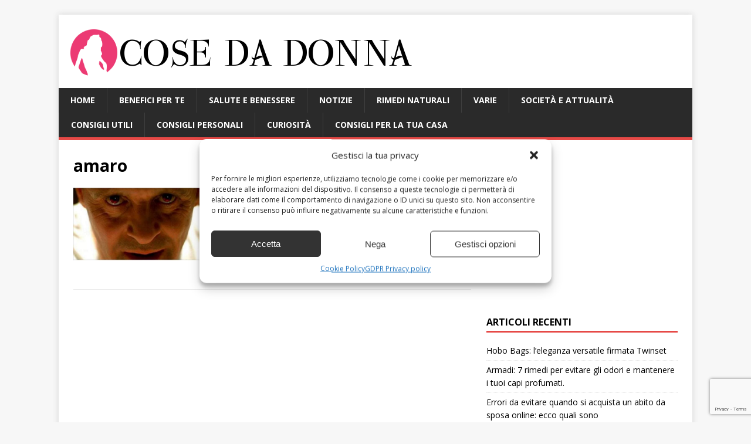

--- FILE ---
content_type: text/html; charset=utf-8
request_url: https://www.google.com/recaptcha/api2/anchor?ar=1&k=6Lf1S7EaAAAAAA1KmWL_VKBLviTe9VTJFIw6OrIw&co=aHR0cHM6Ly93d3cuY29zZWRhZG9ubmEubmV0OjQ0Mw..&hl=en&v=PoyoqOPhxBO7pBk68S4YbpHZ&size=invisible&anchor-ms=20000&execute-ms=30000&cb=98veetl5den0
body_size: 48843
content:
<!DOCTYPE HTML><html dir="ltr" lang="en"><head><meta http-equiv="Content-Type" content="text/html; charset=UTF-8">
<meta http-equiv="X-UA-Compatible" content="IE=edge">
<title>reCAPTCHA</title>
<style type="text/css">
/* cyrillic-ext */
@font-face {
  font-family: 'Roboto';
  font-style: normal;
  font-weight: 400;
  font-stretch: 100%;
  src: url(//fonts.gstatic.com/s/roboto/v48/KFO7CnqEu92Fr1ME7kSn66aGLdTylUAMa3GUBHMdazTgWw.woff2) format('woff2');
  unicode-range: U+0460-052F, U+1C80-1C8A, U+20B4, U+2DE0-2DFF, U+A640-A69F, U+FE2E-FE2F;
}
/* cyrillic */
@font-face {
  font-family: 'Roboto';
  font-style: normal;
  font-weight: 400;
  font-stretch: 100%;
  src: url(//fonts.gstatic.com/s/roboto/v48/KFO7CnqEu92Fr1ME7kSn66aGLdTylUAMa3iUBHMdazTgWw.woff2) format('woff2');
  unicode-range: U+0301, U+0400-045F, U+0490-0491, U+04B0-04B1, U+2116;
}
/* greek-ext */
@font-face {
  font-family: 'Roboto';
  font-style: normal;
  font-weight: 400;
  font-stretch: 100%;
  src: url(//fonts.gstatic.com/s/roboto/v48/KFO7CnqEu92Fr1ME7kSn66aGLdTylUAMa3CUBHMdazTgWw.woff2) format('woff2');
  unicode-range: U+1F00-1FFF;
}
/* greek */
@font-face {
  font-family: 'Roboto';
  font-style: normal;
  font-weight: 400;
  font-stretch: 100%;
  src: url(//fonts.gstatic.com/s/roboto/v48/KFO7CnqEu92Fr1ME7kSn66aGLdTylUAMa3-UBHMdazTgWw.woff2) format('woff2');
  unicode-range: U+0370-0377, U+037A-037F, U+0384-038A, U+038C, U+038E-03A1, U+03A3-03FF;
}
/* math */
@font-face {
  font-family: 'Roboto';
  font-style: normal;
  font-weight: 400;
  font-stretch: 100%;
  src: url(//fonts.gstatic.com/s/roboto/v48/KFO7CnqEu92Fr1ME7kSn66aGLdTylUAMawCUBHMdazTgWw.woff2) format('woff2');
  unicode-range: U+0302-0303, U+0305, U+0307-0308, U+0310, U+0312, U+0315, U+031A, U+0326-0327, U+032C, U+032F-0330, U+0332-0333, U+0338, U+033A, U+0346, U+034D, U+0391-03A1, U+03A3-03A9, U+03B1-03C9, U+03D1, U+03D5-03D6, U+03F0-03F1, U+03F4-03F5, U+2016-2017, U+2034-2038, U+203C, U+2040, U+2043, U+2047, U+2050, U+2057, U+205F, U+2070-2071, U+2074-208E, U+2090-209C, U+20D0-20DC, U+20E1, U+20E5-20EF, U+2100-2112, U+2114-2115, U+2117-2121, U+2123-214F, U+2190, U+2192, U+2194-21AE, U+21B0-21E5, U+21F1-21F2, U+21F4-2211, U+2213-2214, U+2216-22FF, U+2308-230B, U+2310, U+2319, U+231C-2321, U+2336-237A, U+237C, U+2395, U+239B-23B7, U+23D0, U+23DC-23E1, U+2474-2475, U+25AF, U+25B3, U+25B7, U+25BD, U+25C1, U+25CA, U+25CC, U+25FB, U+266D-266F, U+27C0-27FF, U+2900-2AFF, U+2B0E-2B11, U+2B30-2B4C, U+2BFE, U+3030, U+FF5B, U+FF5D, U+1D400-1D7FF, U+1EE00-1EEFF;
}
/* symbols */
@font-face {
  font-family: 'Roboto';
  font-style: normal;
  font-weight: 400;
  font-stretch: 100%;
  src: url(//fonts.gstatic.com/s/roboto/v48/KFO7CnqEu92Fr1ME7kSn66aGLdTylUAMaxKUBHMdazTgWw.woff2) format('woff2');
  unicode-range: U+0001-000C, U+000E-001F, U+007F-009F, U+20DD-20E0, U+20E2-20E4, U+2150-218F, U+2190, U+2192, U+2194-2199, U+21AF, U+21E6-21F0, U+21F3, U+2218-2219, U+2299, U+22C4-22C6, U+2300-243F, U+2440-244A, U+2460-24FF, U+25A0-27BF, U+2800-28FF, U+2921-2922, U+2981, U+29BF, U+29EB, U+2B00-2BFF, U+4DC0-4DFF, U+FFF9-FFFB, U+10140-1018E, U+10190-1019C, U+101A0, U+101D0-101FD, U+102E0-102FB, U+10E60-10E7E, U+1D2C0-1D2D3, U+1D2E0-1D37F, U+1F000-1F0FF, U+1F100-1F1AD, U+1F1E6-1F1FF, U+1F30D-1F30F, U+1F315, U+1F31C, U+1F31E, U+1F320-1F32C, U+1F336, U+1F378, U+1F37D, U+1F382, U+1F393-1F39F, U+1F3A7-1F3A8, U+1F3AC-1F3AF, U+1F3C2, U+1F3C4-1F3C6, U+1F3CA-1F3CE, U+1F3D4-1F3E0, U+1F3ED, U+1F3F1-1F3F3, U+1F3F5-1F3F7, U+1F408, U+1F415, U+1F41F, U+1F426, U+1F43F, U+1F441-1F442, U+1F444, U+1F446-1F449, U+1F44C-1F44E, U+1F453, U+1F46A, U+1F47D, U+1F4A3, U+1F4B0, U+1F4B3, U+1F4B9, U+1F4BB, U+1F4BF, U+1F4C8-1F4CB, U+1F4D6, U+1F4DA, U+1F4DF, U+1F4E3-1F4E6, U+1F4EA-1F4ED, U+1F4F7, U+1F4F9-1F4FB, U+1F4FD-1F4FE, U+1F503, U+1F507-1F50B, U+1F50D, U+1F512-1F513, U+1F53E-1F54A, U+1F54F-1F5FA, U+1F610, U+1F650-1F67F, U+1F687, U+1F68D, U+1F691, U+1F694, U+1F698, U+1F6AD, U+1F6B2, U+1F6B9-1F6BA, U+1F6BC, U+1F6C6-1F6CF, U+1F6D3-1F6D7, U+1F6E0-1F6EA, U+1F6F0-1F6F3, U+1F6F7-1F6FC, U+1F700-1F7FF, U+1F800-1F80B, U+1F810-1F847, U+1F850-1F859, U+1F860-1F887, U+1F890-1F8AD, U+1F8B0-1F8BB, U+1F8C0-1F8C1, U+1F900-1F90B, U+1F93B, U+1F946, U+1F984, U+1F996, U+1F9E9, U+1FA00-1FA6F, U+1FA70-1FA7C, U+1FA80-1FA89, U+1FA8F-1FAC6, U+1FACE-1FADC, U+1FADF-1FAE9, U+1FAF0-1FAF8, U+1FB00-1FBFF;
}
/* vietnamese */
@font-face {
  font-family: 'Roboto';
  font-style: normal;
  font-weight: 400;
  font-stretch: 100%;
  src: url(//fonts.gstatic.com/s/roboto/v48/KFO7CnqEu92Fr1ME7kSn66aGLdTylUAMa3OUBHMdazTgWw.woff2) format('woff2');
  unicode-range: U+0102-0103, U+0110-0111, U+0128-0129, U+0168-0169, U+01A0-01A1, U+01AF-01B0, U+0300-0301, U+0303-0304, U+0308-0309, U+0323, U+0329, U+1EA0-1EF9, U+20AB;
}
/* latin-ext */
@font-face {
  font-family: 'Roboto';
  font-style: normal;
  font-weight: 400;
  font-stretch: 100%;
  src: url(//fonts.gstatic.com/s/roboto/v48/KFO7CnqEu92Fr1ME7kSn66aGLdTylUAMa3KUBHMdazTgWw.woff2) format('woff2');
  unicode-range: U+0100-02BA, U+02BD-02C5, U+02C7-02CC, U+02CE-02D7, U+02DD-02FF, U+0304, U+0308, U+0329, U+1D00-1DBF, U+1E00-1E9F, U+1EF2-1EFF, U+2020, U+20A0-20AB, U+20AD-20C0, U+2113, U+2C60-2C7F, U+A720-A7FF;
}
/* latin */
@font-face {
  font-family: 'Roboto';
  font-style: normal;
  font-weight: 400;
  font-stretch: 100%;
  src: url(//fonts.gstatic.com/s/roboto/v48/KFO7CnqEu92Fr1ME7kSn66aGLdTylUAMa3yUBHMdazQ.woff2) format('woff2');
  unicode-range: U+0000-00FF, U+0131, U+0152-0153, U+02BB-02BC, U+02C6, U+02DA, U+02DC, U+0304, U+0308, U+0329, U+2000-206F, U+20AC, U+2122, U+2191, U+2193, U+2212, U+2215, U+FEFF, U+FFFD;
}
/* cyrillic-ext */
@font-face {
  font-family: 'Roboto';
  font-style: normal;
  font-weight: 500;
  font-stretch: 100%;
  src: url(//fonts.gstatic.com/s/roboto/v48/KFO7CnqEu92Fr1ME7kSn66aGLdTylUAMa3GUBHMdazTgWw.woff2) format('woff2');
  unicode-range: U+0460-052F, U+1C80-1C8A, U+20B4, U+2DE0-2DFF, U+A640-A69F, U+FE2E-FE2F;
}
/* cyrillic */
@font-face {
  font-family: 'Roboto';
  font-style: normal;
  font-weight: 500;
  font-stretch: 100%;
  src: url(//fonts.gstatic.com/s/roboto/v48/KFO7CnqEu92Fr1ME7kSn66aGLdTylUAMa3iUBHMdazTgWw.woff2) format('woff2');
  unicode-range: U+0301, U+0400-045F, U+0490-0491, U+04B0-04B1, U+2116;
}
/* greek-ext */
@font-face {
  font-family: 'Roboto';
  font-style: normal;
  font-weight: 500;
  font-stretch: 100%;
  src: url(//fonts.gstatic.com/s/roboto/v48/KFO7CnqEu92Fr1ME7kSn66aGLdTylUAMa3CUBHMdazTgWw.woff2) format('woff2');
  unicode-range: U+1F00-1FFF;
}
/* greek */
@font-face {
  font-family: 'Roboto';
  font-style: normal;
  font-weight: 500;
  font-stretch: 100%;
  src: url(//fonts.gstatic.com/s/roboto/v48/KFO7CnqEu92Fr1ME7kSn66aGLdTylUAMa3-UBHMdazTgWw.woff2) format('woff2');
  unicode-range: U+0370-0377, U+037A-037F, U+0384-038A, U+038C, U+038E-03A1, U+03A3-03FF;
}
/* math */
@font-face {
  font-family: 'Roboto';
  font-style: normal;
  font-weight: 500;
  font-stretch: 100%;
  src: url(//fonts.gstatic.com/s/roboto/v48/KFO7CnqEu92Fr1ME7kSn66aGLdTylUAMawCUBHMdazTgWw.woff2) format('woff2');
  unicode-range: U+0302-0303, U+0305, U+0307-0308, U+0310, U+0312, U+0315, U+031A, U+0326-0327, U+032C, U+032F-0330, U+0332-0333, U+0338, U+033A, U+0346, U+034D, U+0391-03A1, U+03A3-03A9, U+03B1-03C9, U+03D1, U+03D5-03D6, U+03F0-03F1, U+03F4-03F5, U+2016-2017, U+2034-2038, U+203C, U+2040, U+2043, U+2047, U+2050, U+2057, U+205F, U+2070-2071, U+2074-208E, U+2090-209C, U+20D0-20DC, U+20E1, U+20E5-20EF, U+2100-2112, U+2114-2115, U+2117-2121, U+2123-214F, U+2190, U+2192, U+2194-21AE, U+21B0-21E5, U+21F1-21F2, U+21F4-2211, U+2213-2214, U+2216-22FF, U+2308-230B, U+2310, U+2319, U+231C-2321, U+2336-237A, U+237C, U+2395, U+239B-23B7, U+23D0, U+23DC-23E1, U+2474-2475, U+25AF, U+25B3, U+25B7, U+25BD, U+25C1, U+25CA, U+25CC, U+25FB, U+266D-266F, U+27C0-27FF, U+2900-2AFF, U+2B0E-2B11, U+2B30-2B4C, U+2BFE, U+3030, U+FF5B, U+FF5D, U+1D400-1D7FF, U+1EE00-1EEFF;
}
/* symbols */
@font-face {
  font-family: 'Roboto';
  font-style: normal;
  font-weight: 500;
  font-stretch: 100%;
  src: url(//fonts.gstatic.com/s/roboto/v48/KFO7CnqEu92Fr1ME7kSn66aGLdTylUAMaxKUBHMdazTgWw.woff2) format('woff2');
  unicode-range: U+0001-000C, U+000E-001F, U+007F-009F, U+20DD-20E0, U+20E2-20E4, U+2150-218F, U+2190, U+2192, U+2194-2199, U+21AF, U+21E6-21F0, U+21F3, U+2218-2219, U+2299, U+22C4-22C6, U+2300-243F, U+2440-244A, U+2460-24FF, U+25A0-27BF, U+2800-28FF, U+2921-2922, U+2981, U+29BF, U+29EB, U+2B00-2BFF, U+4DC0-4DFF, U+FFF9-FFFB, U+10140-1018E, U+10190-1019C, U+101A0, U+101D0-101FD, U+102E0-102FB, U+10E60-10E7E, U+1D2C0-1D2D3, U+1D2E0-1D37F, U+1F000-1F0FF, U+1F100-1F1AD, U+1F1E6-1F1FF, U+1F30D-1F30F, U+1F315, U+1F31C, U+1F31E, U+1F320-1F32C, U+1F336, U+1F378, U+1F37D, U+1F382, U+1F393-1F39F, U+1F3A7-1F3A8, U+1F3AC-1F3AF, U+1F3C2, U+1F3C4-1F3C6, U+1F3CA-1F3CE, U+1F3D4-1F3E0, U+1F3ED, U+1F3F1-1F3F3, U+1F3F5-1F3F7, U+1F408, U+1F415, U+1F41F, U+1F426, U+1F43F, U+1F441-1F442, U+1F444, U+1F446-1F449, U+1F44C-1F44E, U+1F453, U+1F46A, U+1F47D, U+1F4A3, U+1F4B0, U+1F4B3, U+1F4B9, U+1F4BB, U+1F4BF, U+1F4C8-1F4CB, U+1F4D6, U+1F4DA, U+1F4DF, U+1F4E3-1F4E6, U+1F4EA-1F4ED, U+1F4F7, U+1F4F9-1F4FB, U+1F4FD-1F4FE, U+1F503, U+1F507-1F50B, U+1F50D, U+1F512-1F513, U+1F53E-1F54A, U+1F54F-1F5FA, U+1F610, U+1F650-1F67F, U+1F687, U+1F68D, U+1F691, U+1F694, U+1F698, U+1F6AD, U+1F6B2, U+1F6B9-1F6BA, U+1F6BC, U+1F6C6-1F6CF, U+1F6D3-1F6D7, U+1F6E0-1F6EA, U+1F6F0-1F6F3, U+1F6F7-1F6FC, U+1F700-1F7FF, U+1F800-1F80B, U+1F810-1F847, U+1F850-1F859, U+1F860-1F887, U+1F890-1F8AD, U+1F8B0-1F8BB, U+1F8C0-1F8C1, U+1F900-1F90B, U+1F93B, U+1F946, U+1F984, U+1F996, U+1F9E9, U+1FA00-1FA6F, U+1FA70-1FA7C, U+1FA80-1FA89, U+1FA8F-1FAC6, U+1FACE-1FADC, U+1FADF-1FAE9, U+1FAF0-1FAF8, U+1FB00-1FBFF;
}
/* vietnamese */
@font-face {
  font-family: 'Roboto';
  font-style: normal;
  font-weight: 500;
  font-stretch: 100%;
  src: url(//fonts.gstatic.com/s/roboto/v48/KFO7CnqEu92Fr1ME7kSn66aGLdTylUAMa3OUBHMdazTgWw.woff2) format('woff2');
  unicode-range: U+0102-0103, U+0110-0111, U+0128-0129, U+0168-0169, U+01A0-01A1, U+01AF-01B0, U+0300-0301, U+0303-0304, U+0308-0309, U+0323, U+0329, U+1EA0-1EF9, U+20AB;
}
/* latin-ext */
@font-face {
  font-family: 'Roboto';
  font-style: normal;
  font-weight: 500;
  font-stretch: 100%;
  src: url(//fonts.gstatic.com/s/roboto/v48/KFO7CnqEu92Fr1ME7kSn66aGLdTylUAMa3KUBHMdazTgWw.woff2) format('woff2');
  unicode-range: U+0100-02BA, U+02BD-02C5, U+02C7-02CC, U+02CE-02D7, U+02DD-02FF, U+0304, U+0308, U+0329, U+1D00-1DBF, U+1E00-1E9F, U+1EF2-1EFF, U+2020, U+20A0-20AB, U+20AD-20C0, U+2113, U+2C60-2C7F, U+A720-A7FF;
}
/* latin */
@font-face {
  font-family: 'Roboto';
  font-style: normal;
  font-weight: 500;
  font-stretch: 100%;
  src: url(//fonts.gstatic.com/s/roboto/v48/KFO7CnqEu92Fr1ME7kSn66aGLdTylUAMa3yUBHMdazQ.woff2) format('woff2');
  unicode-range: U+0000-00FF, U+0131, U+0152-0153, U+02BB-02BC, U+02C6, U+02DA, U+02DC, U+0304, U+0308, U+0329, U+2000-206F, U+20AC, U+2122, U+2191, U+2193, U+2212, U+2215, U+FEFF, U+FFFD;
}
/* cyrillic-ext */
@font-face {
  font-family: 'Roboto';
  font-style: normal;
  font-weight: 900;
  font-stretch: 100%;
  src: url(//fonts.gstatic.com/s/roboto/v48/KFO7CnqEu92Fr1ME7kSn66aGLdTylUAMa3GUBHMdazTgWw.woff2) format('woff2');
  unicode-range: U+0460-052F, U+1C80-1C8A, U+20B4, U+2DE0-2DFF, U+A640-A69F, U+FE2E-FE2F;
}
/* cyrillic */
@font-face {
  font-family: 'Roboto';
  font-style: normal;
  font-weight: 900;
  font-stretch: 100%;
  src: url(//fonts.gstatic.com/s/roboto/v48/KFO7CnqEu92Fr1ME7kSn66aGLdTylUAMa3iUBHMdazTgWw.woff2) format('woff2');
  unicode-range: U+0301, U+0400-045F, U+0490-0491, U+04B0-04B1, U+2116;
}
/* greek-ext */
@font-face {
  font-family: 'Roboto';
  font-style: normal;
  font-weight: 900;
  font-stretch: 100%;
  src: url(//fonts.gstatic.com/s/roboto/v48/KFO7CnqEu92Fr1ME7kSn66aGLdTylUAMa3CUBHMdazTgWw.woff2) format('woff2');
  unicode-range: U+1F00-1FFF;
}
/* greek */
@font-face {
  font-family: 'Roboto';
  font-style: normal;
  font-weight: 900;
  font-stretch: 100%;
  src: url(//fonts.gstatic.com/s/roboto/v48/KFO7CnqEu92Fr1ME7kSn66aGLdTylUAMa3-UBHMdazTgWw.woff2) format('woff2');
  unicode-range: U+0370-0377, U+037A-037F, U+0384-038A, U+038C, U+038E-03A1, U+03A3-03FF;
}
/* math */
@font-face {
  font-family: 'Roboto';
  font-style: normal;
  font-weight: 900;
  font-stretch: 100%;
  src: url(//fonts.gstatic.com/s/roboto/v48/KFO7CnqEu92Fr1ME7kSn66aGLdTylUAMawCUBHMdazTgWw.woff2) format('woff2');
  unicode-range: U+0302-0303, U+0305, U+0307-0308, U+0310, U+0312, U+0315, U+031A, U+0326-0327, U+032C, U+032F-0330, U+0332-0333, U+0338, U+033A, U+0346, U+034D, U+0391-03A1, U+03A3-03A9, U+03B1-03C9, U+03D1, U+03D5-03D6, U+03F0-03F1, U+03F4-03F5, U+2016-2017, U+2034-2038, U+203C, U+2040, U+2043, U+2047, U+2050, U+2057, U+205F, U+2070-2071, U+2074-208E, U+2090-209C, U+20D0-20DC, U+20E1, U+20E5-20EF, U+2100-2112, U+2114-2115, U+2117-2121, U+2123-214F, U+2190, U+2192, U+2194-21AE, U+21B0-21E5, U+21F1-21F2, U+21F4-2211, U+2213-2214, U+2216-22FF, U+2308-230B, U+2310, U+2319, U+231C-2321, U+2336-237A, U+237C, U+2395, U+239B-23B7, U+23D0, U+23DC-23E1, U+2474-2475, U+25AF, U+25B3, U+25B7, U+25BD, U+25C1, U+25CA, U+25CC, U+25FB, U+266D-266F, U+27C0-27FF, U+2900-2AFF, U+2B0E-2B11, U+2B30-2B4C, U+2BFE, U+3030, U+FF5B, U+FF5D, U+1D400-1D7FF, U+1EE00-1EEFF;
}
/* symbols */
@font-face {
  font-family: 'Roboto';
  font-style: normal;
  font-weight: 900;
  font-stretch: 100%;
  src: url(//fonts.gstatic.com/s/roboto/v48/KFO7CnqEu92Fr1ME7kSn66aGLdTylUAMaxKUBHMdazTgWw.woff2) format('woff2');
  unicode-range: U+0001-000C, U+000E-001F, U+007F-009F, U+20DD-20E0, U+20E2-20E4, U+2150-218F, U+2190, U+2192, U+2194-2199, U+21AF, U+21E6-21F0, U+21F3, U+2218-2219, U+2299, U+22C4-22C6, U+2300-243F, U+2440-244A, U+2460-24FF, U+25A0-27BF, U+2800-28FF, U+2921-2922, U+2981, U+29BF, U+29EB, U+2B00-2BFF, U+4DC0-4DFF, U+FFF9-FFFB, U+10140-1018E, U+10190-1019C, U+101A0, U+101D0-101FD, U+102E0-102FB, U+10E60-10E7E, U+1D2C0-1D2D3, U+1D2E0-1D37F, U+1F000-1F0FF, U+1F100-1F1AD, U+1F1E6-1F1FF, U+1F30D-1F30F, U+1F315, U+1F31C, U+1F31E, U+1F320-1F32C, U+1F336, U+1F378, U+1F37D, U+1F382, U+1F393-1F39F, U+1F3A7-1F3A8, U+1F3AC-1F3AF, U+1F3C2, U+1F3C4-1F3C6, U+1F3CA-1F3CE, U+1F3D4-1F3E0, U+1F3ED, U+1F3F1-1F3F3, U+1F3F5-1F3F7, U+1F408, U+1F415, U+1F41F, U+1F426, U+1F43F, U+1F441-1F442, U+1F444, U+1F446-1F449, U+1F44C-1F44E, U+1F453, U+1F46A, U+1F47D, U+1F4A3, U+1F4B0, U+1F4B3, U+1F4B9, U+1F4BB, U+1F4BF, U+1F4C8-1F4CB, U+1F4D6, U+1F4DA, U+1F4DF, U+1F4E3-1F4E6, U+1F4EA-1F4ED, U+1F4F7, U+1F4F9-1F4FB, U+1F4FD-1F4FE, U+1F503, U+1F507-1F50B, U+1F50D, U+1F512-1F513, U+1F53E-1F54A, U+1F54F-1F5FA, U+1F610, U+1F650-1F67F, U+1F687, U+1F68D, U+1F691, U+1F694, U+1F698, U+1F6AD, U+1F6B2, U+1F6B9-1F6BA, U+1F6BC, U+1F6C6-1F6CF, U+1F6D3-1F6D7, U+1F6E0-1F6EA, U+1F6F0-1F6F3, U+1F6F7-1F6FC, U+1F700-1F7FF, U+1F800-1F80B, U+1F810-1F847, U+1F850-1F859, U+1F860-1F887, U+1F890-1F8AD, U+1F8B0-1F8BB, U+1F8C0-1F8C1, U+1F900-1F90B, U+1F93B, U+1F946, U+1F984, U+1F996, U+1F9E9, U+1FA00-1FA6F, U+1FA70-1FA7C, U+1FA80-1FA89, U+1FA8F-1FAC6, U+1FACE-1FADC, U+1FADF-1FAE9, U+1FAF0-1FAF8, U+1FB00-1FBFF;
}
/* vietnamese */
@font-face {
  font-family: 'Roboto';
  font-style: normal;
  font-weight: 900;
  font-stretch: 100%;
  src: url(//fonts.gstatic.com/s/roboto/v48/KFO7CnqEu92Fr1ME7kSn66aGLdTylUAMa3OUBHMdazTgWw.woff2) format('woff2');
  unicode-range: U+0102-0103, U+0110-0111, U+0128-0129, U+0168-0169, U+01A0-01A1, U+01AF-01B0, U+0300-0301, U+0303-0304, U+0308-0309, U+0323, U+0329, U+1EA0-1EF9, U+20AB;
}
/* latin-ext */
@font-face {
  font-family: 'Roboto';
  font-style: normal;
  font-weight: 900;
  font-stretch: 100%;
  src: url(//fonts.gstatic.com/s/roboto/v48/KFO7CnqEu92Fr1ME7kSn66aGLdTylUAMa3KUBHMdazTgWw.woff2) format('woff2');
  unicode-range: U+0100-02BA, U+02BD-02C5, U+02C7-02CC, U+02CE-02D7, U+02DD-02FF, U+0304, U+0308, U+0329, U+1D00-1DBF, U+1E00-1E9F, U+1EF2-1EFF, U+2020, U+20A0-20AB, U+20AD-20C0, U+2113, U+2C60-2C7F, U+A720-A7FF;
}
/* latin */
@font-face {
  font-family: 'Roboto';
  font-style: normal;
  font-weight: 900;
  font-stretch: 100%;
  src: url(//fonts.gstatic.com/s/roboto/v48/KFO7CnqEu92Fr1ME7kSn66aGLdTylUAMa3yUBHMdazQ.woff2) format('woff2');
  unicode-range: U+0000-00FF, U+0131, U+0152-0153, U+02BB-02BC, U+02C6, U+02DA, U+02DC, U+0304, U+0308, U+0329, U+2000-206F, U+20AC, U+2122, U+2191, U+2193, U+2212, U+2215, U+FEFF, U+FFFD;
}

</style>
<link rel="stylesheet" type="text/css" href="https://www.gstatic.com/recaptcha/releases/PoyoqOPhxBO7pBk68S4YbpHZ/styles__ltr.css">
<script nonce="Fha8UxXVWzQ6i9u6yXAdhA" type="text/javascript">window['__recaptcha_api'] = 'https://www.google.com/recaptcha/api2/';</script>
<script type="text/javascript" src="https://www.gstatic.com/recaptcha/releases/PoyoqOPhxBO7pBk68S4YbpHZ/recaptcha__en.js" nonce="Fha8UxXVWzQ6i9u6yXAdhA">
      
    </script></head>
<body><div id="rc-anchor-alert" class="rc-anchor-alert"></div>
<input type="hidden" id="recaptcha-token" value="[base64]">
<script type="text/javascript" nonce="Fha8UxXVWzQ6i9u6yXAdhA">
      recaptcha.anchor.Main.init("[\x22ainput\x22,[\x22bgdata\x22,\x22\x22,\[base64]/[base64]/MjU1Ong/[base64]/[base64]/[base64]/[base64]/[base64]/[base64]/[base64]/[base64]/[base64]/[base64]/[base64]/[base64]/[base64]/[base64]/[base64]\\u003d\x22,\[base64]\x22,\[base64]/DiFDDgcOCw5PDm8OFwrFtGcOHLhF3eF8GHBnCnmbCrTHCmWXDv2AKI8KSAMKRwqHCvwPDrUTDmcKDSiHDiMK1LcOiwpTDmsKwWMOnDcKmw6AhIUkIw4nDinfClcKRw6DCnxXCkmbDhRxGw7HCu8O6wrQJdMK9w5PCrTvDu8OtLgjDisOrwqQsVy1BHcKUF1Nuw5R/[base64]/CicKhcDVdwr3DkcKZMgcpPsOeInI0wpBjw5xbJcOFw6LCtAwlwq4wMVPDpC3Dj8OTw6wbJ8OPdcODwpMVWx7DoMKBwrzDr8KPw67CnsKxYTLCucK/BcKlw4EKZld7JxTCgsKxw7rDlsKLwqLDnyt/OkdJSwLCncKLRcOlbsK4w7DDt8OiwrVBfMOmdcKWw4DDvsOVwoDCuB4NMcK3BAsUD8Kbw6sWX8KNSMKPw5fCo8KgRwZNKGbDmcOFZcKWJkktW0vDsMOuGV59IGsvwrlyw4MiL8OOwop+w4/DsSlAQHzCusKpw6E/[base64]/[base64]/[base64]/[base64]/CrGlxwozChMORw6UywoVWw7cMwo4EPMKvwqXCtMOyw4kROCFBc8K+VEjCg8KcDMKbw4Qcw6Ulw5h9a34Pwr7CgsOqw7HDg0UGw6JQwqFiw58WwpvCmlDCgiHDl8KwYCDCrsOoTl/CncKmFWvDgcOxQlRcQF9iwp7DvhUxwqopw4V5w7A7w5JyTRLCjEkqHcOvw7bChsO3TMKPQh7CrVcbw6kAwr/CjsOOQW5xw7LDmsKcEWLDu8KJw4DChULDoMKjwqQgLMK6w4VjfQrDicK7wrLDvATCuD3DvsOZBlbCo8OQcWnDisKFw6cDwp3CnhdQwpbCp37DlRXDocO8w5fDpUsow4rDi8KQwo3DnFrCgcKHw4jDqsOsWsOMFhwTN8OlSGRKGGQNw7h4w4zDsBXCtWzDuMO+MTzDiz/CvMOhWcKCwrzCtsOTw68kw5TDin3Cglkcfkwew7nDpz7DhMOPw4bCmMKwWsOIw7coAg5twrEIFBhDCjcKQsOsNE7DsMKHTlMawpYDwojDocKLX8OhdzTCqGwRwrcJL3jChn8BfcOSwoLDplLCvnZQccOzcShxwqXDgT9fw6MJEcOvwpzCvMK3PcO/w4bDgQ3Dtm9Ew75owpPDiMKpwrxlAMOdw6vDjsKRw4cbKMKzdsOEKlrCnhLCrsKDwqNNYMO8CMKdw4wCAMKAw7zCqlcXw6HDkn/DpS4wLwtzwr0AYsKzw5/Dow7DlsKowoDCjAsHWcKHQsK/S0HDuybDsCcJGybDpl5gKcOMAxXCu8O/wpJQNF3CrmTDlQbCusOuJsKqE8Knw63Dl8OQwocBL0w2wpTDqMOLdcO9NgR8wo0rw47DlSwkw6DCl8KNwo7ChMOvwqs6UV11M8OsXsK/w4bCiMOTA0fDq8Kmw7srScKqwr5dw5Abw53CtsOXMsKvCmNqKsKUMArCssKXLH1Ywoo8wo5RUsOzbMKiY0hqw7oRw6LCkMKHYS3Dm8KBwr3DpHF6WcOGZ2YkPcOXDQfCjcO+SMK9VcKwNXrCtS/DqsKQZ156ZyVqwrAWMjV1w5TCvg7CpR3ClAzCui8zDcOfEUx4wp9YwojCvsKSwpfDosOsQhJUwq3Dtjhgw7kwagN3Vz7Ciz7ClW3CsMOVwqQJw7LDgMORw5ZdBkceEMK7w5PCnjfCqn7CrcODZMKjwp/DlyfCnsKzCsOUw6AIJEE9ZcOjw4NqBynDlsOJCsKlw6LDsFwzWQXCsTopw751w7LDtzvCnDsew7vDnsKww5MRwrbClEAiDsO4Xmgfw4FZHMKJRz7DmsKmSRXDp3Mfwog0aMKXecOhw6t/K8KLUHrCmk9fwoBRwpFvVDp8f8K5bMK9woRvfsOAbcKhaH0FwrfDiADDr8OBwp5CAlsYcDMzw6PDjMOUw43CmcOmfn/Dp3NBW8KXw7QjVcOrw4TDvB8Ow6rClMKNQyh/w7FFZcO2KMOGwpB2ExHDrmBTNsOWJAzDmMKkOMOSHWvDsC7Cq8OeVz1Uw71FwpDDlnTCrCDDkBDCucO1wqbCkMKyBsOaw71OAcOIw4w2wps1RcOJCD/CnjEiwoHDucKRw6zDt37DnVXCkTV6M8OqO8KjCRTDhMOyw493w5ILWDHDj3rCvMKtwq7CpcKFwr3Du8KCwr7CnG/DjRkBJwvCvywtw6PCksO5Xjg8Twoqwp/Dq8Ofw6MwHsOGecOjUT0ww5DCsMOJw4LCkcO5WhvCiMKzw4R6w7jCtwIUJsKyw51GCDLDmMOuV8OfP0TCi31ad0JLRMOHY8KFw787CsOQw4jCogB4w53Co8OYw7zDmsKxwr/CqsOVVcKYX8Klw6FyWsKzwp9TAcOcw4jCrsKsPMOmwq0GP8KawpV7wobCpMK4DsOUJAXDuyUDS8Kew7guwqNww4EFw7FLwq3Cmi9DUMKIBMOYwrQVwr/DnsOuJsKSQAvDp8KZw7LCmcKywqEyIcKWw5LDozQuJsKGw7QEa3dsV8OlwpRANxRswosIwrdxwp/DgMKYw4pPw4Umw4vClAh8fMKZw4PCvcKlw5zDtQrCv8KjFWIiw4URbMKZw4l/EknCjWPCv0ofwpXDpzvDsXDCi8KBXsO4wrBGw6jCowbCuCfDj8O/[base64]/Cq8OnLj/[base64]/[base64]/[base64]/DhcKlw71YwotKw7PDocKUbcKSwrbCvUDCu8KHeQ/DoMO7wrwGOwPCrMKBN8OMBMKxw5HCisKNRB/[base64]/w7bDtXNTw7XDkjUfwp/DrBkewph8BsK9wpoew6JrfsOtS2rCpjdtecKawqLCrcOtw7bDkMONw5p8UB/Cm8OQwrvCuxhXdsO6w5h6UcOtw5ZXasOBw7vChwxuw4wywpLCkwceLMOxwrPDssOhEMKXwoDCisO+cMOowqDCqCxTel4CVA3CgMO7w7J+BMO6EhtTw63DqDjDkD3DpnklScKAw7E/[base64]/CtsOjTELCksKtJMO3w47CqcKuwqQXw6E2LAPDpcKxQ3jChhHCr2oTQkFyccOgw5DCsGlrE1TDhcKEX8KJJcOpT2UDZUtuFgPCjjfDq8Orw53DnsOMwq1EwqbDvBvCo1zDojHCj8KRw4zClsOQw6dtwqYjJBlpRXxqw7fDuWvDlirCqATCsMKKPyI/alV2w5kKwqtVd8KAw7NWW1fCvsKVw6LCqsKtT8OaWMKEw7fCjsK1wprDkQHCrsOSw5DCiMOqBG5owr3CqcOswoPDpSpjwqvDsMKbw53ChTklw4snCcKhfyDDv8KSw78+X8OOflPDmDUnLHxYO8KMw5YacFHDp2XDgHtEEQ5vEDXCm8OMwqDDpCzCjjsBNhhjwq5/M3IRw7DCrsKPwqUbw74kw7/CicKiwqs7wphBworDikjChDrDncOcwrHDqz/CnjvDv8Oawoclwo5GwoZpB8OgwonDsg1SWMOow6Akb8KlFsK3bcKBWFN/LcKLV8OaT3E9UXtrwp9vw6PDrnM5TcKHJF8Ew6NUZWrCgwjCssOWwp8swr7CkcKRwo3DunHDpmxmwocHacKuw5p1w4DCh8OaSMK2wqbCph5cw6BLJ8Kxw7dkSCcMw7DDisOeAcKHw7gqRwTCu8K5bcKTw7DCjcOiw7lRA8OWwrHCnMKqdsKgTA/Cv8OpwpjCpSXDoBfCs8KiwrvCo8O9RcO6wojCicOKLSHCtWfDpAbDh8Oow59Pwp7DihkPw5Jfw6tzEMKdw4/CrT7DvcOPG8K5LRp+M8KKBy3CvsOUNRVsKMKTAMKFw5ICwr/CnBp+PsOTwrU5TmPDv8K4w5XDlMKmwpplw67CgllsRcK3w5h1cybDlMKbQMKOwp3DvcOabMOVQcK4wqpsY1c7wpvDjjAJbMONwqHCsS04ZsKtw6I3wohdCAwQw6osDRgPwotHwq0VdxpJwr7Do8OWwp84wqpFEwvCvMO/[base64]/Q8OMw7Ilw5XCkXvDkRjDqAp1RGxIP8OhEU5ywrLCrXg5LsOyw4FXbWDDi19hw4lPw6pICwrDgTomwofDpcOFwod3LMOVw7FUcyXCkAtdJ0VtwqDCsMKad3wrwo/DrcKywp/DusOdBcKWw5bDv8Ohw7tGw4HCmcOdw6wyworClcOuw6bDsARhw43CjAjCgMKgN0DCvCjDhhTCkhFfDcO3E3rDshxAw651w51fwpTDqkI5wp5ewoPDqMKmw6tjwr/Dh8KZERtwCsOsWcKcAMOKwrHCm0jCnwbClz5XwpXCtlTDlG81QsKzw5LClsKJw47Ck8Odw67CkcOnR8OcwqPDi3DDhAzDnMOuEMKzKcKGCiRLw57Cl1rDjMObS8OBN8OOZwgwQ8OJTMOIdA/[base64]/[base64]/w7gvw6LDtcOfw6TCkMKxH8K/bgAHNsOXEV8EZMKJw5PDlTPCncOowr/CksOaVRHCnisbAsOKGiXDhsOFPcOIQXzCscOZWsOaJ8K5wrzDpQNZw5Isw4fDqcO4wpxQSwrDgcOTw4soFR1Lw6hpD8OAIQzDl8OFFUFHw63CrFI0FsKeeC3DscOzw4rCsS/ChkrCosOfw7DCpEYnZMKsOkLCkmTCmsKAwo94w7PDiMOfwrUXPlrDrgccwqghPsOdYiosecKDw7hnacOqw6LDj8KRb0/CmcKqw4DCpQHDssKUw47Ch8KbwoIxwqx3Sl8Ww6/CpQ9edMKVw4vCrMKcccONw7/Dl8KZwqlNQVFnMsKTO8KHw54rJsOOHMOSBcO1w6nDlmbCnjbDjcKKwrDCv8Kiw78hPsOQwrHCjkAaJGrCjgAFwqYxwrEnw5vCl3LCgsKEw5vDtHVFwofCuMO0ISfCuMOMw5NRwr/CqTUpwotqwpNfw5FDw4vDpsOYSMO1wq4awqdAB8KaBsOZcTfCoSXDi8OSQ8O7eMKXw4kOwq5BHsK4wqQjwqcPw6ExHsODw7rChsOdBFMpw6RIwrrCkcO1FcOuw5XCuMKmwqJAwofDqsK2w7/[base64]/Cm8Ksw5hlw7TDnEBIwqBKb8Kowq/Cu8Kie8KhGjTDgyZiUljCvcKkFVTDtknDvsK8wr7Dp8Orw4woSDzChGTCv1tHwqpqSMK/[base64]/[base64]/TcOSLMOMw5/DlcKVclHClsKDbQ5fXVJKw7LDknLDrQfCvmJ/NMKLZgzDjkZ3WcO7HcOQPcK3w5HCgcKRcXY/w6bDk8O5w70HA0xPUTLCkjhlwqPCoMKjeSHCu0FuTUvDsFLDmsKzHj5sZlbDkx1Xw6JYw5vCnMOTwrHCpErDicKBVsOaw6XCmwMEwrbCk2/[base64]/w4DClirDjMOAUBJbMBXDiTbDr8O3PH7ClMKiw5JMM0ExwpxACMKKGsK+w5BOw7B1F8OxQcOcw4pGwrfCgxTCj8K8wqh3a8Kxw5INU0XCjyhbP8O9TsKGMcOnWsKXT0DDrzrDs3nDjm/DhmvDm8Kvw5xQwrlKwqrChsKBw7vCqH5mwo4+MsKKwp7DtsKbwo/Chi86c8KGfcKFw6MpGQXCnMOkw5cwSMKZWsOUaVPCjsKGw4ReOnZQTw/CjgDDnMKKO0HDo3JewpHCkwbDoUzClMK7LxHDg3DCrMKZUVs2w74+w5crO8ONXHoJw5HDpkLDhcKcGlHCkAvCmTdcw6jDkErCisKhwovCiBB6YMKqf8KSw7dXasKzw4AdVcKyw5vCuwQjYRI/GmXDqhB5wqw7fEA6cAM2w701wrXDgTNEC8OlRjfDoSPCsl/DicKqTcOjw70bfRsDwrY7Vl0nasOYTkkRwrPCtgtzwpwwUMKvAnAdS8OMwqbDvMOuwp7CncKOM8OTw401YcOKw7nDgMOBwqzDhUkzUTfDvmcGwo/ClUbDqTEJwpMSKcOtwpnDu8OAw4XCrcO/FnLDrAkTw4HDj8OKBcOlwqoTw5nDp2HDsCfCh3/Cr1hZesKWTQnDpXNvw5rDrFUQwpVow6IeMHXDnsOZKsKzUMKZXMOHb8OUMcOmXHNhKsKPCMO1T0cTw6/CvjDDlXzDghzCo3bDs1t6w5AWNMOxTl8Lw4LDkxJ5V2bDs2VvwqDDiGrCkcKzw7DCvxs9w6HChl0lwp/CqcKzw5/DjsKqaW3CpMKAayUJwp13w7NtwpnClnHClBHCmkwVfsKNw64hS8KRwpASW3fDrMOsCFlzIsKgwo/[base64]/[base64]/wohZw5jDt3jCk8Okw4/CsQrCu8KDwrzDv8ObEsOaVBBuw4DCjVQIYcKLw5XDq8KDw7fCscKLbcOyw5TDmMK6VMOHw63DnMOkwpjDqS4/PWUTwp3CsjHCmlY+w4g+bxZ4wqkLbsKDwrM3woTDpcKcPcK+CHhAR2bCpsOScz1wfMKRwosBDcOrw4XDmVQ6LcKkPcKMwqLDlgPDu8Kxw5diH8OWw5/DvxVgwqnCrsOOwps8Ajl4ZMOaV0rCjQk5w6cJwrPDvATCuBLDkcO/w6AnwojDlWLCoMKow5nCvgDDi8KGbMO0w6oMUWvCpMKOQyIjwoxkw4zCmsKww4rDk8ONRMKxwrRkZifDpMO+UMKleMOXV8O0wq/CkjDCqMKDw6XCjXRqcm8Bw6BCY1PCgsOvIXt2F11Kw7cdw5LCjcOyChHCscOvNE7DusOBwonCp3/CscKQQMKdbMK6woNWwpYTw73DnwnCmyjCgMKmw7pFXktRE8KvwobDkn7DoMKtRh3Dj2YswrrCr8ODwpQ0w6bCqMORwoPCkxbCklpiTkfCrQg+KcKjCsOfw6E4XsKTRMODG1k5w53DtcO6bD/DksKOwqIDXG3Dn8OMw519wq0DPMOUK8K+OyDCrgJJHcKAw4fDij44fsOFGcOYw4gTWsKpwpQRFlYpwpo3AkjCr8Oew6JtTiTDvlFhChXDrTAqAMOyw5PCogAZw5vDg8Kpw7RfC8KSw4zDrsO2M8OQw4TDmSfDu0A/VsK0wpU+w4hxH8KDwrcpScK6w77CvndwFBzCtCEZZ25twrTChzvDncOtw6HDi2sXH8KfeCbCoGvDlRTDrRnDuFPDq8KGw7HDuCZ7wpZRBsOzwqzCrEzCnsOAfsOgw6/DvgAfYhHDlcKAwoXCgHsSbQ3Dr8KXacKtw5ZQwq/DjMKWcErCoVvDuCTChcK8w6bDu1tyccOxMMOyL8KiwoAEwoDCmk3CvsO9w50MPcKDW8OSRcK/VMKSw558w5Apwp19SsK/[base64]/DoXvChsK3HcKZHcOyFhbDscKWbMOEfsK/[base64]/DrzjDrRQTw4bCq8Oiw7s1w6TDnsOLfsOfLsKSw4TCl8KaITEzU3/CgcONI8K+wqElGsKECmfDucO5IMKCIQXDiVfClcOxw7DCnl7CrcKtDcKgw4rCrSUMJRrCnxUCwr/DmcKGY8O/[base64]/DtMKswovDtlYYw7nCtg5aP8Kqw5fDigB5FcOHfHzDtcKKw6jDssK3M8ORdcOqwrHCrDDDmwhjADfDgsKuK8Ktwp/DomrDr8Kgw6pkwrTCrAjCjHLCvsOXU8OGw48QWMKRw4vCncOPw6YCwpjDgVfDqVxJdWAWESdAP8OHeCDCrwLDlcKTwoTDkcOowrhww6LDrVFIwqx7w6XDp8KeSEgJMMOyJ8OHbMOdw6LDssO+w5/Dik3DiFIjOMO5P8K9EcK4MsOxw43DsWwQwqrCpzp4woMYw4ABw5PDscOtwrjChXvCsEzDvsOnDC7DlgvCmMOUC1whw65Cw73CrMOXwoByQSHDuMOGExB/[base64]/CssKsc8OSPsOawrHCnD/CnsOgVXtfw7rDrX3ChcKeScOQCcOAw7PDqsKDHsKHw6bCn8K8bMOJw6DDr8KbworCvMOQRiJFw4/DqQrDoMKJw79wbMKKw6NTeMOsL8OxGQrCmsOEBsO+VsOKwpVAHMKPw4TDl3JLw48kKjdiVsOWQG7CkUYJHMOLdMOnw7PCvgzCkl3DjEIdw53DqD0xwqnDrj96JQDDtcORw7giw55rPWfCjGdawrPClkc/MnLCgMKbw4/[base64]/[base64]/[base64]/CtsOjw7bDnMOFLS7DtsOVw4LDncK0JCIowqfCpkfCuWkpw48NLcKFw5cbwpMmUsKIwovCsgTCoQs7wqHCh8OTHiDDqcOCw40WCMKCNh/DsW7DhcO+w7/DmBbCiMK+VhbDmRjDoxNgXMKbw7oHw44xw6gTwqtmwrEsTW1rJnpwbsKCw4jDkcKuYXbCuGLCh8OSwoNuw7vCq8O2LwHCk1V9X8O7CcOoBmzDsgZpEMKyLAjCmRHDu14lw599WHjDtzBqw5QKWSvDlG/DtsKcajHDvhbDkmXDgsOedxZTCXYLw7dRwpINw6xOQRYAw5TCpMOtwqbDvSUUwrxjw47DtcOaw5EAw5vDvcOQeXUhwpkJaTRawoTCi2w7U8O9wqrCk2NObm/[base64]/OMKTw6rCv1/Dv8OjDsOrw4dvw4jCrsOAw6jDsUPDnH/Ds8OYw6TCvEnCukjCo8Kpw4Anwr9MwoV3fwMBw6bDmcKRw7A6wqPDlsKKAcOOwpZOXMOZw7sLDEfCtWEjw71vw7kYw74rwr3CpcOxEWPCqlbDpgzCsBDDhcKHwpXCpMOSRsOOZMOBemBew4hqw5PCgmLDm8OBCcO0w7hWw4/DrSpUHWPDoDTCtHtMwq3DhhknHRbCp8KadjR2w5tba8KZAHnCmidvbcOnw71Lw5TDncK8aB3DucKGwpNRKsOiTUzDmTwcwoJ5w4RbT0VawrXDuMOXw4s5Dz5bTTTCjcKWdsKGWsOMwrU2Ey8Qwq4iw7fCnnUzw6nDrsKbGsO9J8KzGsOdaF/[base64]/[base64]/Cq2M+wrA3RcOCw6fCosOUw60WwqfDmsOPQQxww6ZQNcODRmh/wqV9w7zDnnBZa3PCpx/CmMOVw452ecK2wr4aw7sOw6TDtsKFMFd/[base64]/[base64]/AEpGw5DDqyIZw4nDml7CmEgswoHCjsKXw5DDlTbCk8K3L2czOMKPw47Dg0RZwonDgMO/[base64]/Dn8KXwqjCpj8HK8KJw4fDocOdSQwGwoTDoMOiJ1LCkCsMSjfDnT0Ec8KZTS/Crx0PZFnCgsKHdBbCrGM9wqloFsOBQMKCw5/[base64]/QsKiwoZFw4PDsQvCrhNxflDDo0XCssO/w7pxwofCsAfDtMOjwovCpMO/YQB6woDCqcOXUcOmw5vDuwzCh3/CtsOOw47CtsKxJ2DDskPCql3CgMKIRMOdYR98JlAHwq/Csldkw4HDvMKWTcOfw4PCtmdhw6VZX8KSwoQnBBRgD33CpVfCl210WsOuw7hdXcO/wq0uXCDDiW4OwpDDosKjDsK8eMKpA8Oswp7ChMKDw6Vvwp9TQMOcdkLDpl5hw7/CpxPDjQtMw6AaGsOvwrNowpjCucOGwq1aZQgtw6LCiMOiTS/[base64]/DlcK+w6YGwoFnOcOKJxVBw4vCgcOhw7rCuk5tw4QTw6DChMOgw59TeV/[base64]/RBHCgsOuSsOMZn3CisKQw6lwDV0jIMORwr4xKCsbwpMuG8KpwqM/JinCuy3CncKvw4pBacKDb8OHwoTCjMOfwoEXKsOcTsKrbMOFw7IkBMKJPi0OS8K+DCnDqMOqw4VBHcK1PB/DtcK3wqrDlcOXwqU7dGN4KTJawpnCk31kw61bPCLDjCXDq8OWKsOWwo/DnzxpWhvCqF3DgmrDr8OpKsOsw7HDohLDqnLDssO0NAIfasOeesKUa34ZGB5IwrPCq2hRwonCusK4wpstw5XCosKgw7URKXUdFMOLw7LDnxRmGMOaeBU/ZiA1w40QDMKqwqvDuDB4PgFLMMO4wpsiwq0wwqvCkMO9w5ABesObQcO6PQ7DscOsw7pdZ8KjChhlQ8ONDnLDsgJIwro0F8KuQsOkw4txTA8/YsOLPj7DmBNqfnLDigbCjTQ3e8OGw7vCt8KRKCNwwpI2wrhLw4x0QxMPwpwwwpfCpSnDjsK2JFkHH8OqGDwtwqgPQ2YtIAYCTScYEMKfZ8OHbMOYKjrCoCzDjEtcw64kDj16wo/DvsOWw7bDv8KiJ37DsBMfw6xlw7ITSMKqDgLDkHINMcOUPMOBwqnDusKoDypWNMOra2FQw7jDrUILDztRPHNZPWwzdcOjZ8K5wq0EGcOSFsOnPMKQAMO0M8OrOsKtGsO4w7Qswr08VMO4w6pPTUk4JVxcG8K5bS1nPlAtwqDDtsO8w7dKw6VOw6g2wqNXNyV/XD/DpMKdw68iYHTDkMK5ccK8w6XDu8OYXcK+TjHDjl3CnAkCwoPCvsOfWAfCisOuZMK/wqYOw5TDugc0wr1LbEUowrnDgkzCncOEDcOyw5XDmsOpwrvCrRzDi8K8U8OtwrYRwoHDjMKrw7zCgcKsYcKAQ2d/bcKQNiTDhg/DscKdH8O7wpPDssO4FS82wr3DlMOvw64iw7LCoz/Du8O1w5fDrMOsw7/[base64]/Cl8KBCsKpTsKTcsO/bsOKRsKXOnYnEcKBwqIlw5HCr8KFw6xrcQLCpMO6w6XCsQl4PT8LwqjCu0opwqbDtU7CoMOowp5CJSfCtcKrBA/DqMOGAm7ChhHCl3tDacOvw6XCpcKrwpFTEcO5a8K/wrxmwq/Crj8GZMOxAMK+bT8KwqbDolJPw5MVMcKeX8OTCk/DqWl+OMOiwpTCn23CjcOKWsOER3YaDWcsw5BaMR/[base64]/DmMKmw7HDiQpjw4ZlwoBNw4cBwojCkgk0wo5EBV/DksObFyzCmGHDvMOVQsOhw7VZw4g2EsOowp3DtMOED1bCmhIYJxXDrjZcwpo8w6DDkEp4AWTCpUlkBsKdYT9pw5l3TSh0wp3CkcKkLkZywrsOwqNCw4IGNsOvWcO7w7vChsKLwp7Dq8Okw6NrwrDCoitiwozDnBrCt8KrCxXCgGjDkcOHAsOEJiM/w6kXw5Z7I3fCgSp4wogew4VqAFMuTcO5D8OmE8KfN8Ofw6RxwpLCvcOHDFrCrwJfwoQlEsKgw6PDo11kCG3DlzHDvW8yw5/[base64]/c0k6McOlw4vClwE5wqTDu8Kmw7PCn8OoEQsFQcKOwoHDpMKDUSHCjMOrw4jCmyfCrsO0wpTCkMKWwphyGCHCusKCf8O4Sz3CpsK0wprCiTUfwpPCkA87wrrCgV9twq/ChMOxw7FLw7QGwp7DlsKPWMO9wr/DqS1Dw69ow6xPw6DCpsO+w4gfwqg2EMOROibDtVTDv8OmwqRlw6gYw6Uyw785SixjJcKmHsKEwrsGBkHDrHLCh8OLTiFvD8KwKHFew54Jw5nDhsOhw6nCucKtEMKpVsOcVjTDpcK4K8O+w5zCssKBDsOTwpfDhATDm1nDizjDhgwyDcOjEcOcQx3DjMOYfWIJwp/[base64]/DlcOQM8KBwp/DjcKiLVsEFgvDkcOhJsO5w7HCsx7DpUvDjcKMwpLCux4LCcKdwoHDkT7CoDbDucKqwrrCmcKZXw1YFkjDnmMTbjVSBsOfwpDCmCtpbXlVcQ3Cm8KLdsOjasO4IMKGIMKwwpVEHFbDrsK7CQfDmsKVw4JRF8KBw6wrwoHDiC0ZwrrDlEprQ8OmQMKOZcOWQgTCuG/DunhUw7TDpkzCoEMyM2DDh8KQLsOMfznDv09WN8KBwqlNLAnClg9Rwol/wr/Cv8Ksw41UQ2LDhwDCozssw4DDhykAwpXDhk13wpPCnBpUw4zCsngOwoo3w4k0wqQbw4xVw4k/KsKjwpfDr1bDocO1M8KQU8Kfwo7CiFNZXSgxd8KXw4/CnMOwKcKNwqRiwq9CICBIwpfDgHsfw6PCiD9Dw7vCgmRbw4Yyw7PDiwglw40Gw6vCmMOdeHfDmixJeMK9Y8K2wpjCl8OuQx0YNsO7w7HChg7Di8KNw5/[base64]/w5YeHsOAw57DqsO7O8Kiw5fChsKgSgzCn8K1w7RuRGTCrBHCuAo5MsKhb0kGwobCoG7CkcKgE1HCpQZgw61Kw7bCiMKhwqXDo8KhLhLChGnCicK2w6zCtMOXaMO9w6Y2wqXDv8KREhR/fhkeFMK6wo7CuXHDpnjCviMuwqUDwqjChMOEDMKTGiHDmVcIX8OBw5LCsll1RCkkwovClklVw7JmdEnDpzbCknkAA8KEw7bDgcK1wroGAkLDjsOIwqDCl8O9LsO2ccOMTMK/w5bDvVXDoTvDjcO4GMKcORzCsStwJcOWwrslKMO/wq0XBsKww4p1wpl3FsOuwoLDlMKvdSMMw5TDjMK/AT/[base64]/CjCdtw7PCmVPChHjDssOow5cFTcKtdMKTKVjCnFU0w4/CjcOSwqV1w7zDq8K8wrXDnG0ODsOgwr3Cm8K2w7x9dcOKRG/[base64]/CtALCicKnFBBxwoxgQ0DCv8Ouw67CnkjDh33DlMO7OgJtwqwQw5ARXyYRV08jfx17EMOrO8O8C8K9wqTCqirCk8O0w6FQPEJ+fAPCmHI/w4HCvsOqw7/Co0F9wpHDvgt7w4TCnQ90w70PacKHwq4sYMK0w7JoZghKw6DDkG0pHy0RIcKzw7ZFExEGBMOCRz7CgsO2AHfDssOYGsORLAPDjsKqwr8lPsK3w7s1w5nDsn86w6bCoULClVnCmcKMw4jDlTtnC8O8w4cJdBDCv8KxFEoNw4MMHMO8QSVqbcO2woRhfMKDwpzDm3/Cp8O9wqAIw4MlOMOOw55/QVFmAAZPw65hThnDv29aw4XDmsKJEkwybcKVLcOkEQRzwoLCvhZZdAgrMcK0wrDDlD5zwq9nw5ZONm/DrHfCncKZGMKgwrvDgcO3wqHDg8KBHA7CusOzawvCg8OJwoNdwo/[base64]/DvRUEw4PClmDCsQ/CkTRPw5bCosKAw4zCuCg/[base64]/wotDw4TDpHXCtXPDsFbDksKTw5HDoy19wrRhasK4OMKwGMOzw5nCt8K/bsKYwoFsLWxYC8KhLcOuw7UBwp5jS8K9wqIrYy1Aw7IpRMK2wpUtw5/[base64]/[base64]/Dq8KXJcKPw4nCmBnDhMOHQ8O8SUEzEy0ZOsK8wpzCgh1Yw5/CrX/ClSTCri1gwr/DnMK8w6hhM3t9w6vClEXDi8KKHkIWw4VBZ8KDw5s6wrZzw7LDiFXDqG5Uw5x5wps+w43DucOkwoTDpcKkw6AKGcKNw4LCmw3CgMOhSl/CnVzCsMOlAy7Co8KkaFvCuMOrw5cZNCYwwoPDg0IRUcOAecOfwoXCvxrDk8KSW8Owwo3DsC5gQyvCgB/[base64]/CtUnCr3nCimwmRUAadQrCjsKlc2Itw6jCosKFwoF7OsK3wpVXVQ/CuUQvwovCmcOBw6HCv1gPeQnCnXJmwpc7NsOMw4DCsCvDisOiw44FwqMZw4xow4gwwpjDvMOiwqTCgcOCMcKTw4ZOw4jCmzMAbMOYG8KOw6HDiMK8wofDmMKTbcKaw7DDvCJMwrs/[base64]/wq5Pw7pYw43DkGXDnGgqw5xdAjrDlCQWG8KbwoTDr09Cwq7ClMKGHR80w5fCm8OGw6nDgsKeagZewrAjwqbCo2FjZETCgD/CmMOqw7XCgT5kfsKLJcO1w5vCkHnCigHDusK8DwtYw5EmT13DlsOOS8K+w7PDhmTCg8KLw6EJUEZqw6LChsKmwrc8w4LDjmXDmgrDpE0sw6DDmcKAw5XDgcKPw67CvHMLw6EqbcKLKmTDoBnDpEgNwq0rOkshC8Kowox/AE4tYn/[base64]/[base64]/wrDCoMKIwq1DwrPDixMFUHnDpAbCg15xfCfCvz0Zwo/DuBQaN8K4B3xIUMK5wqvDsMKcw7LDiEksecKQC8KsM8O7w5M2CsKnMcK8w7TDr0/DtMOhwoZGw4TDtmAHVUnDksO7w5pyR3Z8w7h3w7Z4V8KHw4rDgjg4wq1BKFLDtcK8w4JIw57DncKqHcKeXmxmKzhyesOXwoXCrcOpWkN6wro7worDjcOrw5EjwqjDiwM5w5PCmSPCnw/CncKnwr0Wwp3ClcOZw7Uow6vDjMObw5zDr8Oua8Obd2LCokYSw5zCucKGwqs/[base64]/Cj8O7fX0rLXZiG8OIw782KkDDm0JOwpTDo18HwpQfwrzDtcKnKcKiw4vCuMKYLEvDmcOFD8OUw6ZvwoLCgMOXHW/DoT4vw4bClRcaacK9E2VAw4vCkMOTw7LDucKAOVnCvhA0LcOfL8K6NMObw49CGjPDo8O3w4zDocOiwpDCnsK+w7JFPMKMwo7Dp8OYUyfCncKRWsO/[base64]/[base64]/DuMKZw652wqInEcK2ecOMwozCjcOwa2VIwrlracO/JcK5w6/[base64]/[base64]/wqQ1w4BDwq1pwoBXTEPDqzHCjSrDokQiw7bDtMK0WsOTw7fDgcKNwpLDg8KQw4bDjcKZw7/Dl8OgNXR2V0Jsw6TCuhB/[base64]/CpMKeDjHCu0fDrcOkwp3DhsKUf8O3TzvCqcKNwrrDgyTCtcOUNxzCnMK7bUsaw5Uqwq3Dp27DtDjClMKNwokHWFjCr0nDo8KJPcOHWcOTEsO/PQnCml4zwrxPacO0GgViQQlEwpLCg8KjEU3Do8Ojw6fDtMOoU1oneTXDpMOwbMKORgcuBl1MwrvCoxtSw4jDhsOGGSYXw4/CqcKHwr1twpUtwpLCnVhDw6gEMBJuw7TCq8KXw5PDslXDpU8Ye8KaJ8O5w5LDq8Otw74mRXhxODcTTsOYf8KCLMKPM1TCk8KrZMK2NMKHwqXDkwPCu14xYhxkw5HDs8OqSw7CkcKRLUjCssKbby/Dhy7DsX/DtibCmsKEw5ssw4rCkEJrUn/[base64]/Ci8O+GcKFwoFSOxQTXsO2wq5ffsK3HcO2TcKZwrPDi8KswrETZcOSMgXCrCbCp37CrWfCpEdowqc3akArQ8KiwoHDiXfDnywTw6rCoUnDocKyWMKYwqluw5zCsw\\u003d\\u003d\x22],null,[\x22conf\x22,null,\x226Lf1S7EaAAAAAA1KmWL_VKBLviTe9VTJFIw6OrIw\x22,0,null,null,null,1,[16,21,125,63,73,95,87,41,43,42,83,102,105,109,121],[1017145,855],0,null,null,null,null,0,null,0,null,700,1,null,0,\[base64]/76lBhmnigkZhAoZnOKMAhnM8xEZ\x22,0,0,null,null,1,null,0,0,null,null,null,0],\x22https://www.cosedadonna.net:443\x22,null,[3,1,1],null,null,null,1,3600,[\x22https://www.google.com/intl/en/policies/privacy/\x22,\x22https://www.google.com/intl/en/policies/terms/\x22],\x22qo7+gc5zM7lrObCVm36ZeSvozp49PyvzM9hVQWclUUQ\\u003d\x22,1,0,null,1,1768983742930,0,0,[43,207,43],null,[107,243],\x22RC-aivKrxp-9gXVew\x22,null,null,null,null,null,\x220dAFcWeA5KWJttAuUvXS8NOUR9tlzIPCeLPKBbhNupplAkzCts7LCG_AjiW9uGgP_QXrM2ZndVWJKVzg95YCDauVicQNu2nxgoJQ\x22,1769066543053]");
    </script></body></html>

--- FILE ---
content_type: text/html; charset=utf-8
request_url: https://www.google.com/recaptcha/api2/aframe
body_size: -272
content:
<!DOCTYPE HTML><html><head><meta http-equiv="content-type" content="text/html; charset=UTF-8"></head><body><script nonce="WhlZbpwXNaP77Z4C2mhSpA">/** Anti-fraud and anti-abuse applications only. See google.com/recaptcha */ try{var clients={'sodar':'https://pagead2.googlesyndication.com/pagead/sodar?'};window.addEventListener("message",function(a){try{if(a.source===window.parent){var b=JSON.parse(a.data);var c=clients[b['id']];if(c){var d=document.createElement('img');d.src=c+b['params']+'&rc='+(localStorage.getItem("rc::a")?sessionStorage.getItem("rc::b"):"");window.document.body.appendChild(d);sessionStorage.setItem("rc::e",parseInt(sessionStorage.getItem("rc::e")||0)+1);localStorage.setItem("rc::h",'1768980144641');}}}catch(b){}});window.parent.postMessage("_grecaptcha_ready", "*");}catch(b){}</script></body></html>